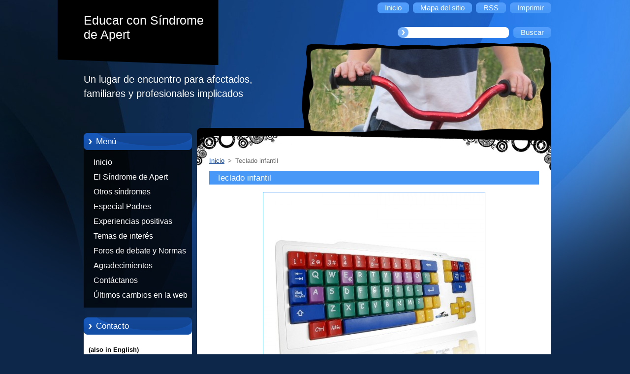

--- FILE ---
content_type: text/html; charset=UTF-8
request_url: https://www.educarconapert.es/products/teclado-infantil/
body_size: 8474
content:
<!--[if lte IE 9]><!DOCTYPE HTML PUBLIC "-//W3C//DTD HTML 4.01 Transitional//EN" "https://www.w3.org/TR/html4/loose.dtd"><![endif]-->
<!DOCTYPE html>
<!--[if IE]><html class="ie" lang="es"><![endif]-->
<!--[if gt IE 9]><!--> 
<html lang="es">
<!--<![endif]-->
  <head>
    <!--[if lt IE 8]><meta http-equiv="X-UA-Compatible" content="IE=EmulateIE7"><![endif]--><!--[if IE 8]><meta http-equiv="X-UA-Compatible" content="IE=EmulateIE8"><![endif]--><!--[if IE 9]><meta http-equiv="X-UA-Compatible" content="IE=EmulateIE9"><![endif]-->
    <base href="https://www.educarconapert.es/">
  <meta charset="utf-8">
  <meta name="description" content="">
  <meta name="keywords" content="teclado, teclas grandes">
  <meta name="generator" content="Webnode">
  <meta name="apple-mobile-web-app-capable" content="yes">
  <meta name="apple-mobile-web-app-status-bar-style" content="black">
  <meta name="format-detection" content="telephone=no">
    <link rel="icon" type="image/svg+xml" href="/favicon.svg" sizes="any">  <link rel="icon" type="image/svg+xml" href="/favicon16.svg" sizes="16x16">  <link rel="icon" href="/favicon.ico"><link rel="canonical" href="https://www.educarconapert.es/products/teclado-infantil/">
<script type="text/javascript">(function(i,s,o,g,r,a,m){i['GoogleAnalyticsObject']=r;i[r]=i[r]||function(){
			(i[r].q=i[r].q||[]).push(arguments)},i[r].l=1*new Date();a=s.createElement(o),
			m=s.getElementsByTagName(o)[0];a.async=1;a.src=g;m.parentNode.insertBefore(a,m)
			})(window,document,'script','//www.google-analytics.com/analytics.js','ga');ga('create', 'UA-797705-6', 'auto',{"name":"wnd_header"});ga('wnd_header.set', 'dimension1', 'W1');ga('wnd_header.set', 'anonymizeIp', true);ga('wnd_header.send', 'pageview');var pageTrackerAllTrackEvent=function(category,action,opt_label,opt_value){ga('send', 'event', category, action, opt_label, opt_value)};</script>
  <link rel="alternate" type="application/rss+xml" href="https://educarconapert.es/rss/all.xml" title="">
<!--[if lte IE 9]><style type="text/css">.cke_skin_webnode iframe {vertical-align: baseline !important;}</style><![endif]-->
    <title>Teclado infantil :: Educar con Síndrome de Apert</title>
    <meta name="robots" content="index, follow">
    <meta name="googlebot" content="index, follow">   
    <link href="https://d11bh4d8fhuq47.cloudfront.net/_system/skins/v9/50000959/css/style.css" rel="stylesheet" type="text/css" media="screen,projection,handheld,tv">
    <link href="https://d11bh4d8fhuq47.cloudfront.net/_system/skins/v9/50000959/css/print.css" rel="stylesheet" type="text/css" media="print">
    <script type="text/javascript" src="https://d11bh4d8fhuq47.cloudfront.net/_system/skins/v9/50000959/js/functions.js">
    </script> 
  
				<script type="text/javascript">
				/* <![CDATA[ */
					
					if (typeof(RS_CFG) == 'undefined') RS_CFG = new Array();
					RS_CFG['staticServers'] = new Array('https://d11bh4d8fhuq47.cloudfront.net/');
					RS_CFG['skinServers'] = new Array('https://d11bh4d8fhuq47.cloudfront.net/');
					RS_CFG['filesPath'] = 'https://www.educarconapert.es/_files/';
					RS_CFG['filesAWSS3Path'] = 'https://194a82f6a7.cbaul-cdnwnd.com/9cbc999039d54d7de9349d943fd71d36/';
					RS_CFG['lbClose'] = 'Cerrar';
					RS_CFG['skin'] = 'default';
					if (!RS_CFG['labels']) RS_CFG['labels'] = new Array();
					RS_CFG['systemName'] = 'Webnode';
						
					RS_CFG['responsiveLayout'] = 0;
					RS_CFG['mobileDevice'] = 0;
					RS_CFG['labels']['copyPasteSource'] = 'Leer más:';
					
				/* ]]> */
				</script><style type="text/css">/* <![CDATA[ */#bk9h2b9f97 {position: absolute;font-size: 13px !important;font-family: "Arial", helvetica, sans-serif !important;white-space: nowrap;z-index: 2147483647;-webkit-user-select: none;-khtml-user-select: none;-moz-user-select: none;-o-user-select: none;user-select: none;}#fc8ce713a8 {position: relative;top: -14px;}* html #fc8ce713a8 { top: -11px; }#fc8ce713a8 a { text-decoration: none !important; }#fc8ce713a8 a:hover { text-decoration: underline !important; }#a567378g36 {z-index: 2147483647;display: inline-block !important;font-size: 16px;padding: 7px 59px 9px 59px;background: transparent url(https://d11bh4d8fhuq47.cloudfront.net/img/footer/footerButtonWebnodeHover.png?ph=194a82f6a7) top left no-repeat;height: 18px;cursor: pointer;}* html #a567378g36 { height: 36px; }#a567378g36:hover { background: url(https://d11bh4d8fhuq47.cloudfront.net/img/footer/footerButtonWebnode.png?ph=194a82f6a7) top left no-repeat; }#j25bff4223b01 { display: none; }#jj3969iga8 {z-index: 3000;text-align: left !important;position: absolute;height: 88px;font-size: 13px !important;color: #ffffff !important;font-family: "Arial", helvetica, sans-serif !important;overflow: hidden;cursor: pointer;}#jj3969iga8 a {color: #ffffff !important;}#akh5uubp4gvv {color: #36322D !important;text-decoration: none !important;font-weight: bold !important;float: right;height: 31px;position: absolute;top: 19px;right: 15px;cursor: pointer;}#z13zng2o { float: right; padding-right: 27px; display: block; line-height: 31px; height: 31px; background: url(https://d11bh4d8fhuq47.cloudfront.net/img/footer/footerButton.png?ph=194a82f6a7) top right no-repeat; white-space: nowrap; }#gnil8eq33c42 { position: relative; left: 1px; float: left; display: block; width: 15px; height: 31px; background: url(https://d11bh4d8fhuq47.cloudfront.net/img/footer/footerButton.png?ph=194a82f6a7) top left no-repeat; }#akh5uubp4gvv:hover { color: #36322D !important; text-decoration: none !important; }#akh5uubp4gvv:hover #z13zng2o { background: url(https://d11bh4d8fhuq47.cloudfront.net/img/footer/footerButtonHover.png?ph=194a82f6a7) top right no-repeat; }#akh5uubp4gvv:hover #gnil8eq33c42 { background: url(https://d11bh4d8fhuq47.cloudfront.net/img/footer/footerButtonHover.png?ph=194a82f6a7) top left no-repeat; }#fkf9m20no {padding-right: 11px;padding-right: 11px;float: right;height: 60px;padding-top: 18px;background: url(https://d11bh4d8fhuq47.cloudfront.net/img/footer/footerBubble.png?ph=194a82f6a7) top right no-repeat;}#c02icfd2r9 {float: left;width: 18px;height: 78px;background: url(https://d11bh4d8fhuq47.cloudfront.net/img/footer/footerBubble.png?ph=194a82f6a7) top left no-repeat;}* html #a567378g36 { filter: progid:DXImageTransform.Microsoft.AlphaImageLoader(src='https://d11bh4d8fhuq47.cloudfront.net/img/footer/footerButtonWebnode.png?ph=194a82f6a7'); background: transparent; }* html #a567378g36:hover { filter: progid:DXImageTransform.Microsoft.AlphaImageLoader(src='https://d11bh4d8fhuq47.cloudfront.net/img/footer/footerButtonWebnodeHover.png?ph=194a82f6a7'); background: transparent; }* html #fkf9m20no { height: 78px; background-image: url(https://d11bh4d8fhuq47.cloudfront.net/img/footer/footerBubbleIE6.png?ph=194a82f6a7);  }* html #c02icfd2r9 { background-image: url(https://d11bh4d8fhuq47.cloudfront.net/img/footer/footerBubbleIE6.png?ph=194a82f6a7);  }* html #z13zng2o { background-image: url(https://d11bh4d8fhuq47.cloudfront.net/img/footer/footerButtonIE6.png?ph=194a82f6a7); }* html #gnil8eq33c42 { background-image: url(https://d11bh4d8fhuq47.cloudfront.net/img/footer/footerButtonIE6.png?ph=194a82f6a7); }* html #akh5uubp4gvv:hover #rbcGrSigTryButtonRight { background-image: url(https://d11bh4d8fhuq47.cloudfront.net/img/footer/footerButtonHoverIE6.png?ph=194a82f6a7);  }* html #akh5uubp4gvv:hover #rbcGrSigTryButtonLeft { background-image: url(https://d11bh4d8fhuq47.cloudfront.net/img/footer/footerButtonHoverIE6.png?ph=194a82f6a7);  }/* ]]> */</style><script type="text/javascript" src="https://d11bh4d8fhuq47.cloudfront.net/_system/client/js/compressed/frontend.package.1-3-108.js?ph=194a82f6a7"></script><style type="text/css"></style></head>  
  <body>  
    <div id="body_bg">      
      <div id="site">      
        <div id="site_top">       
          <div id="nonFooter">
          
          
  <!-- HEADER_LINK -->             
  <div id="header_link">         
  
                   <div class="lang">               
                     <div id="languageSelect"></div>			            
                   </div>
  
      <!-- LINK -->
      <ul class="link">                             
      <li class="homepage"><a href="home/" 
      title="Ir a la página de inicio.">
      <span class="span-left"></span>
      <span>
      Inicio      </span>
      <span class="span-right"></span>      
      </a></li>   
      
      <li class="sitemap"><a href="/sitemap/" 
      title="Ir al mapa del sitio.">
      <span class="span-left"></span>
      <span>
      Mapa del sitio      </span>
      <span class="span-right"></span>      
      </a></li> 
      
      <li class="rss"><a href="/rss/" 
      title="Feeds RSS">
      <span class="span-left"></span>
      <span>
      RSS      </span>
      <span class="span-right"></span>      
      </a></li> 
      
      <li class="print"><a href="#" onclick="window.print(); return false;" 
      title="Imprimir página">
      <span class="span-left"></span>
      <span>
      Imprimir      </span>
      <span class="span-right"></span>      
      </a></li> 
      </ul>
      <!-- / LINK -->
  </div>
  <!-- / HEADER_LINK -->     

          
      <!-- LOGOZONE -->  
      <div id="logozone">               
        <div id="logo"><a href="home/" title="Ir a la página de inicio."><span id="rbcSystemIdentifierLogo">Educar con Síndrome de Apert</span></a></div>     
      </div>   
      <!-- / LOGOZONE -->
      
      
      
      <!-- SEARCH -->
      <div class="search_top">
        


		<form action="/search/" method="get" id="fulltextSearch">
		    <span class="search-bg">
		    <label for="fulltextSearchText" class="hidden">Buscar en el sitio</label>		    
      	<input type="text" id="fulltextSearchText" name="text">
      	</span>
        <span class="span-left"></span>
      	<span>
        <input class="submit" type="submit" value="Buscar">
        </span>
        <span class="span-right"></span>
		</form>

		 
      </div>
      <!-- / SEARCH -->  
      
            
          
      <!-- HEADER -->          
      <div id="header">  
        <div id="header_box">
         <p id="moto"><span id="rbcCompanySlogan" class="rbcNoStyleSpan">Un lugar de encuentro para afectados, familiares y profesionales implicados</span></p>
          <div class="illustration">
                <div class="img">       
                <img src="https://194a82f6a7.cbaul-cdnwnd.com/9cbc999039d54d7de9349d943fd71d36/200000276-4ae8e4ae91/Manos en manillar_1.jpg?ph=194a82f6a7" width="520" height="180" alt="">                </div><!-- /img -->      
                      <span class="masque"><!-- masque --></span>
          </div><!-- /illustration -->
        </div><!-- /header_box -->  
      </div><!-- /header -->            
      <!-- /HEADER -->
               
             
<!-- MAIN -->
<div id="main"> 
                                         
      <!-- SIDEBAR -->
      <div id="sidebar">              
        <div id="sidebar_content"> 

          


		  <div class="box_title_menu"><h2>Menú</h2></div>

		<ul class="menu">
	<li class="first"> 
      <a href="/home/">
      Inicio      
  </a>
  </li>
	<li> 
      <a href="/el-sindrome-de-apert/">
      El Síndrome de Apert      
  </a>
  </li>
	<li> 
      <a href="/otros-sindromes/">
      Otros síndromes      
  </a>
  </li>
	<li> 
      <a href="/especial-padres/">
      Especial Padres      
  </a>
  </li>
	<li> 
      <a href="/experiencias-positivas/">
      Experiencias positivas      
  </a>
  </li>
	<li> 
      <a href="/temasdeinteres/">
      Temas de interés      
  </a>
  </li>
	<li> 
      <a href="/foros-de-debate/">
      Foros de debate y Normas      
  </a>
  </li>
	<li> 
      <a href="/agradecimientos/">
      Agradecimientos      
  </a>
  </li>
	<li> 
      <a href="/contactanos/">
      Contáctanos      
  </a>
  </li>
	<li class="last"> 
      <a href="/ultimos-cambios-en-la-web/">
      Últimos cambios en la web      
  </a>
  </li>
</ul>


					 
                  
          

      <div class="box">
        <div class="box_title"><h2>Contacto</h2></div>
        <div class="box_content">
          
		

      <p class="company_name"><strong>(also in English)</strong></p>
                  
      
      
	
	    <p class="email"><a href="&#109;&#97;&#105;&#108;&#116;&#111;:&#97;&#112;&#101;&#114;&#116;&#46;&#98;&#108;&#111;&#103;&#64;&#103;&#109;&#97;&#105;&#108;&#46;&#99;&#111;&#109;"><span id="rbcContactEmail">&#97;&#112;&#101;&#114;&#116;&#46;&#98;&#108;&#111;&#103;&#64;&#103;&#109;&#97;&#105;&#108;&#46;&#99;&#111;&#109;</span></a></p>

	           

		
                      
        </div>
      </div> 

					          
          
          <div class="rbcWidgetArea" style="text-align: center;"></div>        
            
    
        </div>            
      </div>
      <!-- /SIDEBAR -->
            
              
              
                            
     <div id="mainContent_top">                   
       <div id="mainContent">

          <!-- NAVIGATOR -->
          <div id="pageNavigator" class="rbcContentBlock">        <div class="navigator">                       <a class="navFirstPage" href="/home/">Inicio</a>      <span><span> &gt; </span></span>          <span id="navCurrentPage">Teclado infantil</span>               </div>              <div class="cleaner"><!-- / --></div>        </div>          <!-- /NAVIGATOR -->       
              
          <!-- CONTENT -->
          <div id="content">
                
                  
				

		
	
			<div class="box">
        <div class="box_title"><h1>Teclado infantil</h1></div>
        <div class="box_content">

          <div class="productDetail">
                  
            
      
      <span class="image">
        <a href="/images/200000005-9430c952b7/Teclado.jpg?s3=1" title="La página se mostrará en una ventana nueva." onclick="return !window.open(this.href);">
          <img src="https://194a82f6a7.cbaul-cdnwnd.com/9cbc999039d54d7de9349d943fd71d36/system_preview_detail_200000005-9430c952b7/Teclado.jpg" width="450" height="450" alt="Teclado infantil">
        </a>
      </span>

		
                  
            <div class="cleaner"><!-- / --></div>
                 
            <div class="text"><p style="text-align: justify;">El gran tamaño de sus teclas hace que sea más fácil su manejo por niños, en general, y más aún cuando existen problemas de movilidad en las manos. Diferencia por colores vocales y consonantes. Marca: FunKids. De venta en FNAC (Madrid) y en Internet (por ejemplo: <a href="http://www.fnac.es">www.fnac.es</a>). Precio (año 2012): 16,90 €</p>
</div>
                
            <div class="cleaner"><!-- / --></div>
      
      			<div class="rbcTags">
<h4><a href="https://www.educarconapert.es/tags/">Etiquetas</a>:</h4>
<p class="tags">
	<a href="/tags/teclado/" rel="tag">teclado</a>
		<span>|</span>
<a href="/tags/teclas%20grandes/" rel="tag">teclas grandes</a>
</p>
</div>

      					 
      			<div class="cleaner"><!-- / --></div>
      					 
      			<div class="rbcBookmarks"><div id="rbcBookmarks200000144"></div></div>
		<script type="text/javascript">
			/* <![CDATA[ */
			Event.observe(window, 'load', function(){
				var bookmarks = '<div style=\"float:left;\"><div style=\"float:left;\"><iframe src=\"//www.facebook.com/plugins/like.php?href=https://www.educarconapert.es/products/teclado-infantil/&amp;send=false&amp;layout=button_count&amp;width=145&amp;show_faces=false&amp;action=like&amp;colorscheme=light&amp;font&amp;height=21&amp;appId=397846014145828&amp;locale=es_ES\" scrolling=\"no\" frameborder=\"0\" style=\"border:none; overflow:hidden; width:145px; height:21px; position:relative; top:1px;\" allowtransparency=\"true\"></iframe></div><div style=\"float:left;\"><a href=\"https://twitter.com/share\" class=\"twitter-share-button\" data-count=\"horizontal\" data-via=\"webnode\" data-lang=\"es\">Tweet</a></div><script type=\"text/javascript\">(function() {var po = document.createElement(\'script\'); po.type = \'text/javascript\'; po.async = true;po.src = \'//platform.twitter.com/widgets.js\';var s = document.getElementsByTagName(\'script\')[0]; s.parentNode.insertBefore(po, s);})();'+'<'+'/scr'+'ipt></div> <div class=\"addthis_toolbox addthis_default_style\" style=\"float:left;\"><a class=\"addthis_counter addthis_pill_style\"></a></div> <script type=\"text/javascript\">(function() {var po = document.createElement(\'script\'); po.type = \'text/javascript\'; po.async = true;po.src = \'https://s7.addthis.com/js/250/addthis_widget.js#pubid=webnode\';var s = document.getElementsByTagName(\'script\')[0]; s.parentNode.insertBefore(po, s);})();'+'<'+'/scr'+'ipt><div style=\"clear:both;\"></div>';
				$('rbcBookmarks200000144').innerHTML = bookmarks;
				bookmarks.evalScripts();
			});
			/* ]]> */
		</script>
		
      					 
      			<div class="cleaner"><!-- / --></div>
      					  
      			
                  
          </div>
                       
        </div>
      </div>

		
		
		  <div class="cleaner"><!-- / --></div>

		                
          </div>
          <!-- /CONTENT -->
                
       </div><!-- /mainContent -->
     </div><!-- /mainContent_top -->
                                   
</div>
<!-- /MAIN -->

    
 
    
        
</div><!-- /nonFooter -->
 
 
        <!-- FOOTER -->
        <div id="footer">
           <div id="footerRight">
                <p>
                  <span class="sitemap">
                  <a href="/sitemap/" 
                  title="Ir al mapa del sitio.">
                  Mapa del sitio</a></span>
                  <span class="print">
                  <a href="#" onclick="window.print(); return false;" 
                  title="Imprimir página">
                  Imprimir</a></span>    
                  <span class="rss"><a href="/rss/" 
                  title="Feeds RSS">
                  RSS</a></span>
                </p>
          </div>  
          <div id="footerLeft">
                  <p class="footerText"><span id="rbcFooterText" class="rbcNoStyleSpan">© 2012. Reservados todos los derechos.</span></p>
                  <p class="signature"><span class="rbcSignatureText"><a href="https://www.webnode.es?utm_source=text&amp;utm_medium=footer&amp;utm_campaign=free2" rel="nofollow">Crea una web gratis</a><a id="a567378g36" href="https://www.webnode.es?utm_source=button&amp;utm_medium=footer&amp;utm_campaign=free2" rel="nofollow"><span id="j25bff4223b01">Webnode</span></a></span></p>
          </div>                
      </div>
      <!-- FOOTER --> 
              

          
  </div><!-- /site_top -->
 </div><!-- /site -->    
</div><!-- /body_bg -->
  
  
    <script type="text/javascript">
		/* <![CDATA[ */

			RubicusFrontendIns.addObserver
			({

				onContentChange: function ()
        {
          RubicusFrontendIns.faqInit('faq', 'answerBlock');
        },

				onStartSlideshow: function()
				{
					$('slideshowControl').innerHTML	= '<span>Pausa<'+'/span>';
					$('slideshowControl').title			= 'Pausar la presentación de imágenes';
					$('slideshowControl').onclick		= RubicusFrontendIns.stopSlideshow.bind(RubicusFrontendIns);
				},

				onStopSlideshow: function()
				{
					$('slideshowControl').innerHTML	= '<span>Presentación de imágenes<'+'/span>';
					$('slideshowControl').title			= 'Comenzar la presentación de imágenes';
					$('slideshowControl').onclick		= RubicusFrontendIns.startSlideshow.bind(RubicusFrontendIns);
				},

				onShowImage: function()
				{
					if (RubicusFrontendIns.isSlideshowMode())
					{
						$('slideshowControl').innerHTML	= '<span>Pausa<'+'/span>';
						$('slideshowControl').title			= 'Pausar la presentación de imágenes';
						$('slideshowControl').onclick		= RubicusFrontendIns.stopSlideshow.bind(RubicusFrontendIns);
					}
				}

			 });

			  RubicusFrontendIns.faqInit('faq', 'answerBlock');

			  RubicusFrontendIns.addFileToPreload('https://d11bh4d8fhuq47.cloudfront.net/_system/skins/v9/50000959/img/loading.gif');
;
			  
  		/* ]]> */
  	 </script>
  
  <div id="rbcFooterHtml"></div><div style="display: none;" id="bk9h2b9f97"><span id="fc8ce713a8">&nbsp;</span></div><div id="jj3969iga8" style="display: none;"><a href="https://www.webnode.es?utm_source=window&amp;utm_medium=footer&amp;utm_campaign=free2" rel="nofollow"><div id="c02icfd2r9"><!-- / --></div><div id="fkf9m20no"><div><strong id="m01cehm29d">¿Te gusta esta página web?</strong><br /><span id="a57a1b12468">¡Crea tu propia web gratis en 5 minutos!</span></div><span id="akh5uubp4gvv"><span id="gnil8eq33c42"><!-- / --></span><span id="z13zng2o">¡Pruébalo!</span></span></div></a></div><script type="text/javascript">/* <![CDATA[ */var ef96bh3eorpast = {sig: $('bk9h2b9f97'),prefix: $('fc8ce713a8'),btn : $('a567378g36'),win : $('jj3969iga8'),winLeft : $('c02icfd2r9'),winLeftT : $('e1bdhf6aj6'),winLeftB : $('cddfcfiu27s'),winRght : $('fkf9m20no'),winRghtT : $('a5is99in7'),winRghtB : $('hh5955b1'),tryBtn : $('akh5uubp4gvv'),tryLeft : $('gnil8eq33c42'),tryRght : $('z13zng2o'),text : $('a57a1b12468'),title : $('m01cehm29d')};ef96bh3eorpast.sig.appendChild(ef96bh3eorpast.btn);var bn4nyrr36=0,b3oehpu6=0,btwo1u83=0,l945th7fu,jch9aa10oeiipm=$$('.rbcSignatureText')[0],fccb4652f=false,ag26i1301c4;function a0wggt5pm4g(){if (!fccb4652f && pageTrackerAllTrackEvent){pageTrackerAllTrackEvent('Signature','Window show - web',ef96bh3eorpast.sig.getElementsByTagName('a')[0].innerHTML);fccb4652f=true;}ef96bh3eorpast.win.show();btwo1u83=ef96bh3eorpast.tryLeft.offsetWidth+ef96bh3eorpast.tryRght.offsetWidth+1;ef96bh3eorpast.tryBtn.style.width=parseInt(btwo1u83)+'px';ef96bh3eorpast.text.parentNode.style.width = '';ef96bh3eorpast.winRght.style.width=parseInt(20+btwo1u83+Math.max(ef96bh3eorpast.text.offsetWidth,ef96bh3eorpast.title.offsetWidth))+'px';ef96bh3eorpast.win.style.width=parseInt(ef96bh3eorpast.winLeft.offsetWidth+ef96bh3eorpast.winRght.offsetWidth)+'px';var wl=ef96bh3eorpast.sig.offsetLeft+ef96bh3eorpast.btn.offsetLeft+ef96bh3eorpast.btn.offsetWidth-ef96bh3eorpast.win.offsetWidth+12;if (wl<10){wl=10;}ef96bh3eorpast.win.style.left=parseInt(wl)+'px';ef96bh3eorpast.win.style.top=parseInt(b3oehpu6-ef96bh3eorpast.win.offsetHeight)+'px';clearTimeout(l945th7fu);}function g70774a3nfmlc3(){l945th7fu=setTimeout('ef96bh3eorpast.win.hide()',1000);}function ano1pegy8lao2(){var ph = RubicusFrontendIns.photoDetailHandler.lightboxFixed?document.getElementsByTagName('body')[0].offsetHeight/2:RubicusFrontendIns.getPageSize().pageHeight;ef96bh3eorpast.sig.show();bn4nyrr36=0;b3oehpu6=0;if (jch9aa10oeiipm&&jch9aa10oeiipm.offsetParent){var obj=jch9aa10oeiipm;do{bn4nyrr36+=obj.offsetLeft;b3oehpu6+=obj.offsetTop;} while (obj = obj.offsetParent);}if ($('rbcFooterText')){ef96bh3eorpast.sig.style.color = $('rbcFooterText').getStyle('color');ef96bh3eorpast.sig.getElementsByTagName('a')[0].style.color = $('rbcFooterText').getStyle('color');}ef96bh3eorpast.sig.style.width=parseInt(ef96bh3eorpast.prefix.offsetWidth+ef96bh3eorpast.btn.offsetWidth)+'px';if (bn4nyrr36<0||bn4nyrr36>document.body.offsetWidth){bn4nyrr36=(document.body.offsetWidth-ef96bh3eorpast.sig.offsetWidth)/2;}if (bn4nyrr36>(document.body.offsetWidth*0.55)){ef96bh3eorpast.sig.style.left=parseInt(bn4nyrr36+(jch9aa10oeiipm?jch9aa10oeiipm.offsetWidth:0)-ef96bh3eorpast.sig.offsetWidth)+'px';}else{ef96bh3eorpast.sig.style.left=parseInt(bn4nyrr36)+'px';}if (b3oehpu6<=0 || RubicusFrontendIns.photoDetailHandler.lightboxFixed){b3oehpu6=ph-5-ef96bh3eorpast.sig.offsetHeight;}ef96bh3eorpast.sig.style.top=parseInt(b3oehpu6-5)+'px';}function cijb14hrweax(){if (ag26i1301c4){clearTimeout(ag26i1301c4);}ag26i1301c4 = setTimeout('ano1pegy8lao2()', 10);}Event.observe(window,'load',function(){if (ef96bh3eorpast.win&&ef96bh3eorpast.btn){if (jch9aa10oeiipm){if (jch9aa10oeiipm.getElementsByTagName("a").length > 0){ef96bh3eorpast.prefix.innerHTML = jch9aa10oeiipm.innerHTML + '&nbsp;';}else{ef96bh3eorpast.prefix.innerHTML = '<a href="https://www.webnode.es?utm_source=text&amp;utm_medium=footer&amp;utm_content=es-web-0&amp;utm_campaign=signature" rel="nofollow">'+jch9aa10oeiipm.innerHTML + '</a>&nbsp;';}jch9aa10oeiipm.style.visibility='hidden';}else{if (pageTrackerAllTrackEvent){pageTrackerAllTrackEvent('Signature','Missing rbcSignatureText','www.educarconapert.es');}}ano1pegy8lao2();setTimeout(ano1pegy8lao2, 500);setTimeout(ano1pegy8lao2, 1000);setTimeout(ano1pegy8lao2, 5000);Event.observe(ef96bh3eorpast.btn,'mouseover',a0wggt5pm4g);Event.observe(ef96bh3eorpast.win,'mouseover',a0wggt5pm4g);Event.observe(ef96bh3eorpast.btn,'mouseout',g70774a3nfmlc3);Event.observe(ef96bh3eorpast.win,'mouseout',g70774a3nfmlc3);Event.observe(ef96bh3eorpast.win,'click',function(){if (pageTrackerAllTrackEvent){pageTrackerAllTrackEvent('Signature','Window click - web','¿Te gusta esta página web?',0);}document/*cscb6f2*/.location.href='https://www.webnode.es?utm_source=window&utm_medium=footer&utm_content=es-web-0&utm_campaign=signature';});Event.observe(window, 'resize', cijb14hrweax);Event.observe(document.body, 'resize', cijb14hrweax);RubicusFrontendIns.addObserver({onResize: cijb14hrweax});RubicusFrontendIns.addObserver({onContentChange: cijb14hrweax});RubicusFrontendIns.addObserver({onLightboxUpdate: ano1pegy8lao2});Event.observe(ef96bh3eorpast.btn, 'click', function(){if (pageTrackerAllTrackEvent){pageTrackerAllTrackEvent('Signature','Button click - web',ef96bh3eorpast.sig.getElementsByTagName('a')[0].innerHTML);}});Event.observe(ef96bh3eorpast.tryBtn, 'click', function(){if (pageTrackerAllTrackEvent){pageTrackerAllTrackEvent('Signature','Try Button click - web','¿Te gusta esta página web?',0);}});}});RubicusFrontendIns.addFileToPreload('https://d11bh4d8fhuq47.cloudfront.net/img/footer/footerButtonWebnode.png?ph=194a82f6a7');RubicusFrontendIns.addFileToPreload('https://d11bh4d8fhuq47.cloudfront.net/img/footer/footerButton.png?ph=194a82f6a7');RubicusFrontendIns.addFileToPreload('https://d11bh4d8fhuq47.cloudfront.net/img/footer/footerButtonHover.png?ph=194a82f6a7');RubicusFrontendIns.addFileToPreload('https://d11bh4d8fhuq47.cloudfront.net/img/footer/footerBubble.png?ph=194a82f6a7');if (Prototype.Browser.IE){RubicusFrontendIns.addFileToPreload('https://d11bh4d8fhuq47.cloudfront.net/img/footer/footerBubbleIE6.png?ph=194a82f6a7');RubicusFrontendIns.addFileToPreload('https://d11bh4d8fhuq47.cloudfront.net/img/footer/footerButtonHoverIE6.png?ph=194a82f6a7');}RubicusFrontendIns.copyLink = 'https://www.webnode.es';RS_CFG['labels']['copyPasteBackLink'] = 'Crea tu propia web gratis:';/* ]]> */</script><script type="text/javascript">var keenTrackerCmsTrackEvent=function(id){if(typeof _jsTracker=="undefined" || !_jsTracker){return false;};try{var name=_keenEvents[id];var keenEvent={user:{u:_keenData.u,p:_keenData.p,lc:_keenData.lc,t:_keenData.t},action:{identifier:id,name:name,category:'cms',platform:'WND1',version:'2.1.157'},browser:{url:location.href,ua:navigator.userAgent,referer_url:document.referrer,resolution:screen.width+'x'+screen.height,ip:'52.15.47.100'}};_jsTracker.jsonpSubmit('PROD',keenEvent,function(err,res){});}catch(err){console.log(err)};};</script></body>
</html>
